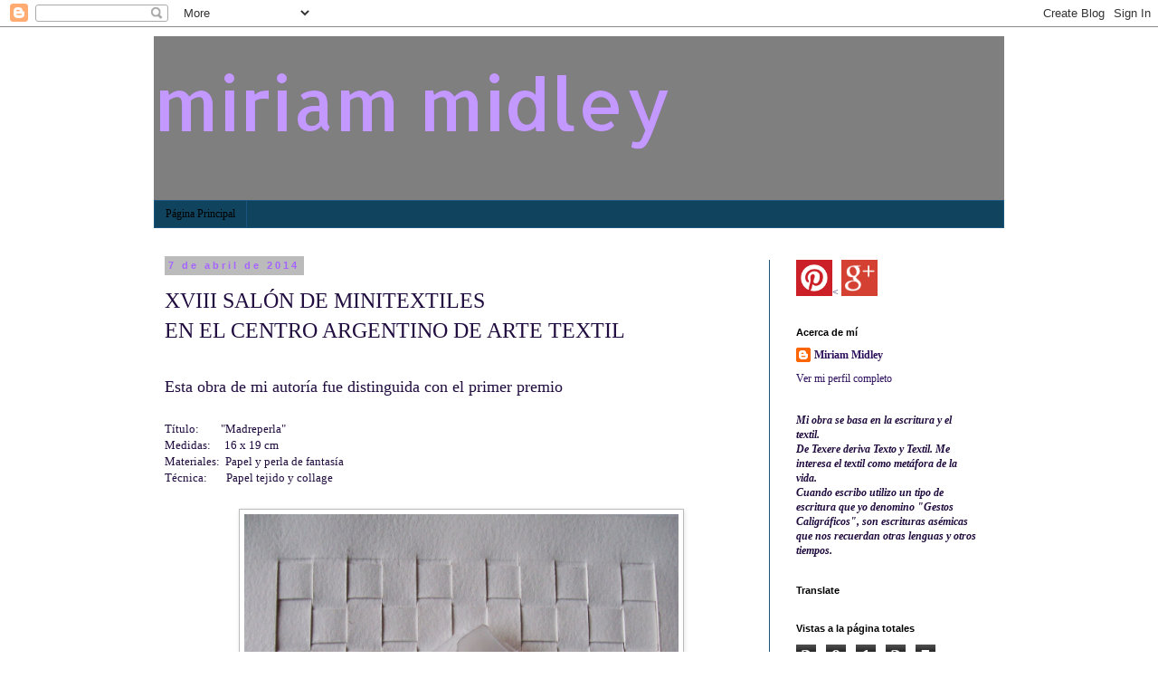

--- FILE ---
content_type: text/html; charset=UTF-8
request_url: https://miriammidley.blogspot.com/2014/04/
body_size: 12473
content:
<!DOCTYPE html>
<html class='v2' dir='ltr' lang='es-419'>
<head>
<link href='https://www.blogger.com/static/v1/widgets/335934321-css_bundle_v2.css' rel='stylesheet' type='text/css'/>
<meta content='width=1100' name='viewport'/>
<meta content='text/html; charset=UTF-8' http-equiv='Content-Type'/>
<meta content='blogger' name='generator'/>
<link href='https://miriammidley.blogspot.com/favicon.ico' rel='icon' type='image/x-icon'/>
<link href='https://miriammidley.blogspot.com/2014/04/' rel='canonical'/>
<link rel="alternate" type="application/atom+xml" title="miriam midley - Atom" href="https://miriammidley.blogspot.com/feeds/posts/default" />
<link rel="alternate" type="application/rss+xml" title="miriam midley - RSS" href="https://miriammidley.blogspot.com/feeds/posts/default?alt=rss" />
<link rel="service.post" type="application/atom+xml" title="miriam midley - Atom" href="https://www.blogger.com/feeds/4356316881497918526/posts/default" />
<!--Can't find substitution for tag [blog.ieCssRetrofitLinks]-->
<meta content='https://miriammidley.blogspot.com/2014/04/' property='og:url'/>
<meta content='miriam midley' property='og:title'/>
<meta content='' property='og:description'/>
<title>miriam midley: abril 2014</title>
<style type='text/css'>@font-face{font-family:'Allerta';font-style:normal;font-weight:400;font-display:swap;src:url(//fonts.gstatic.com/s/allerta/v19/TwMO-IAHRlkbx940YnYXSCiN9uc.woff2)format('woff2');unicode-range:U+0000-00FF,U+0131,U+0152-0153,U+02BB-02BC,U+02C6,U+02DA,U+02DC,U+0304,U+0308,U+0329,U+2000-206F,U+20AC,U+2122,U+2191,U+2193,U+2212,U+2215,U+FEFF,U+FFFD;}</style>
<style id='page-skin-1' type='text/css'><!--
/*
-----------------------------------------------
Blogger Template Style
Name:     Simple
Designer: Blogger
URL:      www.blogger.com
----------------------------------------------- */
/* Content
----------------------------------------------- */
body {
font: normal normal 12px Georgia, Utopia, 'Palatino Linotype', Palatino, serif;
color: #200c3f;
background: #ffffff none repeat scroll top left;
padding: 0 0 0 0;
}
html body .region-inner {
min-width: 0;
max-width: 100%;
width: auto;
}
h2 {
font-size: 22px;
}
a:link {
text-decoration:none;
color: #2f125e;
}
a:visited {
text-decoration:none;
color: #a564ff;
}
a:hover {
text-decoration:underline;
color: #5e5e5e;
}
.body-fauxcolumn-outer .fauxcolumn-inner {
background: transparent none repeat scroll top left;
_background-image: none;
}
.body-fauxcolumn-outer .cap-top {
position: absolute;
z-index: 1;
height: 400px;
width: 100%;
}
.body-fauxcolumn-outer .cap-top .cap-left {
width: 100%;
background: transparent none repeat-x scroll top left;
_background-image: none;
}
.content-outer {
-moz-box-shadow: 0 0 0 rgba(0, 0, 0, .15);
-webkit-box-shadow: 0 0 0 rgba(0, 0, 0, .15);
-goog-ms-box-shadow: 0 0 0 #333333;
box-shadow: 0 0 0 rgba(0, 0, 0, .15);
margin-bottom: 1px;
}
.content-inner {
padding: 10px 40px;
}
.content-inner {
background-color: #ffffff;
}
/* Header
----------------------------------------------- */
.header-outer {
background: #7f7f7f none repeat-x scroll 0 -400px;
_background-image: none;
}
.Header h1 {
font: normal normal 80px Allerta;
color: #c398ff;
text-shadow: 0 0 0 rgba(0, 0, 0, .2);
}
.Header h1 a {
color: #c398ff;
}
.Header .description {
font-size: 18px;
color: #000000;
}
.header-inner .Header .titlewrapper {
padding: 22px 0;
}
.header-inner .Header .descriptionwrapper {
padding: 0 0;
}
/* Tabs
----------------------------------------------- */
.tabs-inner .section:first-child {
border-top: 0 solid #19557f;
}
.tabs-inner .section:first-child ul {
margin-top: -1px;
border-top: 1px solid #19557f;
border-left: 1px solid #19557f;
border-right: 1px solid #19557f;
}
.tabs-inner .widget ul {
background: #10435d none repeat-x scroll 0 -800px;
_background-image: none;
border-bottom: 1px solid #19557f;
margin-top: 0;
margin-left: -30px;
margin-right: -30px;
}
.tabs-inner .widget li a {
display: inline-block;
padding: .6em 1em;
font: normal normal 12px Georgia, Utopia, 'Palatino Linotype', Palatino, serif;
color: #000000;
border-left: 1px solid #ffffff;
border-right: 1px solid #19557f;
}
.tabs-inner .widget li:first-child a {
border-left: none;
}
.tabs-inner .widget li.selected a, .tabs-inner .widget li a:hover {
color: #000000;
background-color: #ffffff;
text-decoration: none;
}
/* Columns
----------------------------------------------- */
.main-outer {
border-top: 0 solid #19557f;
}
.fauxcolumn-left-outer .fauxcolumn-inner {
border-right: 1px solid #19557f;
}
.fauxcolumn-right-outer .fauxcolumn-inner {
border-left: 1px solid #19557f;
}
/* Headings
----------------------------------------------- */
div.widget > h2,
div.widget h2.title {
margin: 0 0 1em 0;
font: normal bold 11px 'Trebuchet MS',Trebuchet,Verdana,sans-serif;
color: #000000;
}
/* Widgets
----------------------------------------------- */
.widget .zippy {
color: #10435d;
text-shadow: 2px 2px 1px rgba(0, 0, 0, .1);
}
.widget .popular-posts ul {
list-style: none;
}
/* Posts
----------------------------------------------- */
h2.date-header {
font: normal bold 11px Arial, Tahoma, Helvetica, FreeSans, sans-serif;
}
.date-header span {
background-color: #bbbbbb;
color: #a564ff;
padding: 0.4em;
letter-spacing: 3px;
margin: inherit;
}
.main-inner {
padding-top: 35px;
padding-bottom: 65px;
}
.main-inner .column-center-inner {
padding: 0 0;
}
.main-inner .column-center-inner .section {
margin: 0 1em;
}
.post {
margin: 0 0 45px 0;
}
h3.post-title, .comments h4 {
font: normal normal 22px 'Trebuchet MS',Trebuchet,Verdana,sans-serif;
margin: .75em 0 0;
}
.post-body {
font-size: 110%;
line-height: 1.4;
position: relative;
}
.post-body img, .post-body .tr-caption-container, .Profile img, .Image img,
.BlogList .item-thumbnail img {
padding: 2px;
background: #ffffff;
border: 1px solid #bbbbbb;
-moz-box-shadow: 1px 1px 5px rgba(0, 0, 0, .1);
-webkit-box-shadow: 1px 1px 5px rgba(0, 0, 0, .1);
box-shadow: 1px 1px 5px rgba(0, 0, 0, .1);
}
.post-body img, .post-body .tr-caption-container {
padding: 5px;
}
.post-body .tr-caption-container {
color: #3f3f3f;
}
.post-body .tr-caption-container img {
padding: 0;
background: transparent;
border: none;
-moz-box-shadow: 0 0 0 rgba(0, 0, 0, .1);
-webkit-box-shadow: 0 0 0 rgba(0, 0, 0, .1);
box-shadow: 0 0 0 rgba(0, 0, 0, .1);
}
.post-header {
margin: 0 0 1.5em;
line-height: 1.6;
font-size: 90%;
}
.post-footer {
margin: 20px -2px 0;
padding: 5px 10px;
color: #000000;
background-color: #cccccc;
border-bottom: 1px solid #ffffff;
line-height: 1.6;
font-size: 90%;
}
#comments .comment-author {
padding-top: 1.5em;
border-top: 1px solid #19557f;
background-position: 0 1.5em;
}
#comments .comment-author:first-child {
padding-top: 0;
border-top: none;
}
.avatar-image-container {
margin: .2em 0 0;
}
#comments .avatar-image-container img {
border: 1px solid #bbbbbb;
}
/* Comments
----------------------------------------------- */
.comments .comments-content .icon.blog-author {
background-repeat: no-repeat;
background-image: url([data-uri]);
}
.comments .comments-content .loadmore a {
border-top: 1px solid #10435d;
border-bottom: 1px solid #10435d;
}
.comments .comment-thread.inline-thread {
background-color: #cccccc;
}
.comments .continue {
border-top: 2px solid #10435d;
}
/* Accents
---------------------------------------------- */
.section-columns td.columns-cell {
border-left: 1px solid #19557f;
}
.blog-pager {
background: transparent url(//www.blogblog.com/1kt/simple/paging_dot.png) repeat-x scroll top center;
}
.blog-pager-older-link, .home-link,
.blog-pager-newer-link {
background-color: #ffffff;
padding: 5px;
}
.footer-outer {
border-top: 1px dashed #bbbbbb;
}
/* Mobile
----------------------------------------------- */
body.mobile  {
background-size: auto;
}
.mobile .body-fauxcolumn-outer {
background: transparent none repeat scroll top left;
}
.mobile .body-fauxcolumn-outer .cap-top {
background-size: 100% auto;
}
.mobile .content-outer {
-webkit-box-shadow: 0 0 3px rgba(0, 0, 0, .15);
box-shadow: 0 0 3px rgba(0, 0, 0, .15);
}
.mobile .tabs-inner .widget ul {
margin-left: 0;
margin-right: 0;
}
.mobile .post {
margin: 0;
}
.mobile .main-inner .column-center-inner .section {
margin: 0;
}
.mobile .date-header span {
padding: 0.1em 10px;
margin: 0 -10px;
}
.mobile h3.post-title {
margin: 0;
}
.mobile .blog-pager {
background: transparent none no-repeat scroll top center;
}
.mobile .footer-outer {
border-top: none;
}
.mobile .main-inner, .mobile .footer-inner {
background-color: #ffffff;
}
.mobile-index-contents {
color: #200c3f;
}
.mobile-link-button {
background-color: #2f125e;
}
.mobile-link-button a:link, .mobile-link-button a:visited {
color: #ffffff;
}
.mobile .tabs-inner .section:first-child {
border-top: none;
}
.mobile .tabs-inner .PageList .widget-content {
background-color: #ffffff;
color: #000000;
border-top: 1px solid #19557f;
border-bottom: 1px solid #19557f;
}
.mobile .tabs-inner .PageList .widget-content .pagelist-arrow {
border-left: 1px solid #19557f;
}

--></style>
<style id='template-skin-1' type='text/css'><!--
body {
min-width: 1020px;
}
.content-outer, .content-fauxcolumn-outer, .region-inner {
min-width: 1020px;
max-width: 1020px;
_width: 1020px;
}
.main-inner .columns {
padding-left: 0px;
padding-right: 260px;
}
.main-inner .fauxcolumn-center-outer {
left: 0px;
right: 260px;
/* IE6 does not respect left and right together */
_width: expression(this.parentNode.offsetWidth -
parseInt("0px") -
parseInt("260px") + 'px');
}
.main-inner .fauxcolumn-left-outer {
width: 0px;
}
.main-inner .fauxcolumn-right-outer {
width: 260px;
}
.main-inner .column-left-outer {
width: 0px;
right: 100%;
margin-left: -0px;
}
.main-inner .column-right-outer {
width: 260px;
margin-right: -260px;
}
#layout {
min-width: 0;
}
#layout .content-outer {
min-width: 0;
width: 800px;
}
#layout .region-inner {
min-width: 0;
width: auto;
}
body#layout div.add_widget {
padding: 8px;
}
body#layout div.add_widget a {
margin-left: 32px;
}
--></style>
<link href='https://www.blogger.com/dyn-css/authorization.css?targetBlogID=4356316881497918526&amp;zx=2afaca67-3326-44f2-9153-ecf95ab6fa67' media='none' onload='if(media!=&#39;all&#39;)media=&#39;all&#39;' rel='stylesheet'/><noscript><link href='https://www.blogger.com/dyn-css/authorization.css?targetBlogID=4356316881497918526&amp;zx=2afaca67-3326-44f2-9153-ecf95ab6fa67' rel='stylesheet'/></noscript>
<meta name='google-adsense-platform-account' content='ca-host-pub-1556223355139109'/>
<meta name='google-adsense-platform-domain' content='blogspot.com'/>

</head>
<body class='loading variant-simplysimple'>
<div class='navbar section' id='navbar' name='NavBar '><div class='widget Navbar' data-version='1' id='Navbar1'><script type="text/javascript">
    function setAttributeOnload(object, attribute, val) {
      if(window.addEventListener) {
        window.addEventListener('load',
          function(){ object[attribute] = val; }, false);
      } else {
        window.attachEvent('onload', function(){ object[attribute] = val; });
      }
    }
  </script>
<div id="navbar-iframe-container"></div>
<script type="text/javascript" src="https://apis.google.com/js/platform.js"></script>
<script type="text/javascript">
      gapi.load("gapi.iframes:gapi.iframes.style.bubble", function() {
        if (gapi.iframes && gapi.iframes.getContext) {
          gapi.iframes.getContext().openChild({
              url: 'https://www.blogger.com/navbar/4356316881497918526?origin\x3dhttps://miriammidley.blogspot.com',
              where: document.getElementById("navbar-iframe-container"),
              id: "navbar-iframe"
          });
        }
      });
    </script><script type="text/javascript">
(function() {
var script = document.createElement('script');
script.type = 'text/javascript';
script.src = '//pagead2.googlesyndication.com/pagead/js/google_top_exp.js';
var head = document.getElementsByTagName('head')[0];
if (head) {
head.appendChild(script);
}})();
</script>
</div></div>
<div class='body-fauxcolumns'>
<div class='fauxcolumn-outer body-fauxcolumn-outer'>
<div class='cap-top'>
<div class='cap-left'></div>
<div class='cap-right'></div>
</div>
<div class='fauxborder-left'>
<div class='fauxborder-right'></div>
<div class='fauxcolumn-inner'>
</div>
</div>
<div class='cap-bottom'>
<div class='cap-left'></div>
<div class='cap-right'></div>
</div>
</div>
</div>
<div class='content'>
<div class='content-fauxcolumns'>
<div class='fauxcolumn-outer content-fauxcolumn-outer'>
<div class='cap-top'>
<div class='cap-left'></div>
<div class='cap-right'></div>
</div>
<div class='fauxborder-left'>
<div class='fauxborder-right'></div>
<div class='fauxcolumn-inner'>
</div>
</div>
<div class='cap-bottom'>
<div class='cap-left'></div>
<div class='cap-right'></div>
</div>
</div>
</div>
<div class='content-outer'>
<div class='content-cap-top cap-top'>
<div class='cap-left'></div>
<div class='cap-right'></div>
</div>
<div class='fauxborder-left content-fauxborder-left'>
<div class='fauxborder-right content-fauxborder-right'></div>
<div class='content-inner'>
<header>
<div class='header-outer'>
<div class='header-cap-top cap-top'>
<div class='cap-left'></div>
<div class='cap-right'></div>
</div>
<div class='fauxborder-left header-fauxborder-left'>
<div class='fauxborder-right header-fauxborder-right'></div>
<div class='region-inner header-inner'>
<div class='header section' id='header' name='Encabezado'><div class='widget Header' data-version='1' id='Header1'>
<div id='header-inner'>
<div class='titlewrapper'>
<h1 class='title'>
<a href='https://miriammidley.blogspot.com/'>
miriam midley
</a>
</h1>
</div>
<div class='descriptionwrapper'>
<p class='description'><span>
</span></p>
</div>
</div>
</div></div>
</div>
</div>
<div class='header-cap-bottom cap-bottom'>
<div class='cap-left'></div>
<div class='cap-right'></div>
</div>
</div>
</header>
<div class='tabs-outer'>
<div class='tabs-cap-top cap-top'>
<div class='cap-left'></div>
<div class='cap-right'></div>
</div>
<div class='fauxborder-left tabs-fauxborder-left'>
<div class='fauxborder-right tabs-fauxborder-right'></div>
<div class='region-inner tabs-inner'>
<div class='tabs section' id='crosscol' name='Todas las columnas'><div class='widget PageList' data-version='1' id='PageList1'>
<h2>Páginas </h2>
<div class='widget-content'>
<ul>
<li>
<a href='https://miriammidley.blogspot.com/'>Página Principal</a>
</li>
</ul>
<div class='clear'></div>
</div>
</div></div>
<div class='tabs no-items section' id='crosscol-overflow' name='Cross-Column 2'></div>
</div>
</div>
<div class='tabs-cap-bottom cap-bottom'>
<div class='cap-left'></div>
<div class='cap-right'></div>
</div>
</div>
<div class='main-outer'>
<div class='main-cap-top cap-top'>
<div class='cap-left'></div>
<div class='cap-right'></div>
</div>
<div class='fauxborder-left main-fauxborder-left'>
<div class='fauxborder-right main-fauxborder-right'></div>
<div class='region-inner main-inner'>
<div class='columns fauxcolumns'>
<div class='fauxcolumn-outer fauxcolumn-center-outer'>
<div class='cap-top'>
<div class='cap-left'></div>
<div class='cap-right'></div>
</div>
<div class='fauxborder-left'>
<div class='fauxborder-right'></div>
<div class='fauxcolumn-inner'>
</div>
</div>
<div class='cap-bottom'>
<div class='cap-left'></div>
<div class='cap-right'></div>
</div>
</div>
<div class='fauxcolumn-outer fauxcolumn-left-outer'>
<div class='cap-top'>
<div class='cap-left'></div>
<div class='cap-right'></div>
</div>
<div class='fauxborder-left'>
<div class='fauxborder-right'></div>
<div class='fauxcolumn-inner'>
</div>
</div>
<div class='cap-bottom'>
<div class='cap-left'></div>
<div class='cap-right'></div>
</div>
</div>
<div class='fauxcolumn-outer fauxcolumn-right-outer'>
<div class='cap-top'>
<div class='cap-left'></div>
<div class='cap-right'></div>
</div>
<div class='fauxborder-left'>
<div class='fauxborder-right'></div>
<div class='fauxcolumn-inner'>
</div>
</div>
<div class='cap-bottom'>
<div class='cap-left'></div>
<div class='cap-right'></div>
</div>
</div>
<!-- corrects IE6 width calculation -->
<div class='columns-inner'>
<div class='column-center-outer'>
<div class='column-center-inner'>
<div class='main section' id='main' name='Principal'><div class='widget Blog' data-version='1' id='Blog1'>
<div class='blog-posts hfeed'>

          <div class="date-outer">
        
<h2 class='date-header'><span>7 de abril de 2014</span></h2>

          <div class="date-posts">
        
<div class='post-outer'>
<div class='post hentry uncustomized-post-template' itemprop='blogPost' itemscope='itemscope' itemtype='http://schema.org/BlogPosting'>
<meta content='https://blogger.googleusercontent.com/img/b/R29vZ2xl/AVvXsEhUvYJ7B2XIAo89yaPm1zx37yACdtIzlQ2rWtIgVf-cRDMIVdwWiD9a81fsYrNVqABioSopVPxrN3ahJMdeC_kator2LP7OuW2nsIvd5wOooefAVkLQPMg2n4bkh7wbPnXzRzmvTUmw8Qgs/s1600/100_6118.JPG' itemprop='image_url'/>
<meta content='4356316881497918526' itemprop='blogId'/>
<meta content='810259800713320650' itemprop='postId'/>
<a name='810259800713320650'></a>
<div class='post-header'>
<div class='post-header-line-1'></div>
</div>
<div class='post-body entry-content' id='post-body-810259800713320650' itemprop='description articleBody'>
<span style="font-family: &quot;georgia&quot; , &quot;times new roman&quot; , serif; font-size: x-large;">XVIII SALÓN DE MINITEXTILES</span><br />
<span style="font-family: &quot;georgia&quot; , &quot;times new roman&quot; , serif; font-size: x-large;">EN EL CENTRO ARGENTINO DE ARTE TEXTIL</span><br />
<span style="font-family: &quot;georgia&quot; , &quot;times new roman&quot; , serif; font-size: x-large;"><br /></span>
<span style="font-family: &quot;georgia&quot; , &quot;times new roman&quot; , serif; font-size: large;">Esta obra de mi autoría fue distinguida con el primer premio</span><br />
<span style="font-family: &quot;georgia&quot; , &quot;times new roman&quot; , serif; font-size: large;"><br /></span>
<span style="font-family: &quot;georgia&quot; , &quot;times new roman&quot; , serif;">Título: &nbsp; &nbsp; &nbsp; &nbsp;"Madreperla"</span><br />
<span style="font-family: &quot;georgia&quot; , &quot;times new roman&quot; , serif;">Medidas: &nbsp; &nbsp; 16 x 19 cm</span><br />
<span style="font-family: &quot;georgia&quot; , &quot;times new roman&quot; , serif;">Materiales: &nbsp;Papel y perla de fantasía</span><br />
<span style="font-family: &quot;georgia&quot; , &quot;times new roman&quot; , serif;">Técnica: &nbsp; &nbsp; &nbsp; Papel tejido y collage</span><br />
<span style="font-family: &quot;georgia&quot; , &quot;times new roman&quot; , serif; font-size: large;"><br /><table align="center" cellpadding="0" cellspacing="0" class="tr-caption-container" style="margin-left: auto; margin-right: auto; text-align: center;"><tbody>
<tr><td style="text-align: center;"><a href="https://blogger.googleusercontent.com/img/b/R29vZ2xl/AVvXsEhUvYJ7B2XIAo89yaPm1zx37yACdtIzlQ2rWtIgVf-cRDMIVdwWiD9a81fsYrNVqABioSopVPxrN3ahJMdeC_kator2LP7OuW2nsIvd5wOooefAVkLQPMg2n4bkh7wbPnXzRzmvTUmw8Qgs/s1600/100_6118.JPG" imageanchor="1" style="margin-left: auto; margin-right: auto;"><img border="0" height="640" src="https://blogger.googleusercontent.com/img/b/R29vZ2xl/AVvXsEhUvYJ7B2XIAo89yaPm1zx37yACdtIzlQ2rWtIgVf-cRDMIVdwWiD9a81fsYrNVqABioSopVPxrN3ahJMdeC_kator2LP7OuW2nsIvd5wOooefAVkLQPMg2n4bkh7wbPnXzRzmvTUmw8Qgs/s1600/100_6118.JPG" width="480" /></a></td></tr>
<tr><td class="tr-caption" style="text-align: center;"><br /></td></tr>
</tbody></table>
</span><br />
<div align="center" class="MsoNormal" style="text-align: center;">
<o:p></o:p></div>
<div style='clear: both;'></div>
</div>
<div class='post-footer'>
<div class='post-footer-line post-footer-line-1'>
<span class='post-author vcard'>
Publicadas por
<span class='fn' itemprop='author' itemscope='itemscope' itemtype='http://schema.org/Person'>
<meta content='https://www.blogger.com/profile/12162262841975169955' itemprop='url'/>
<a class='g-profile' href='https://www.blogger.com/profile/12162262841975169955' rel='author' title='author profile'>
<span itemprop='name'>Miriam Midley</span>
</a>
</span>
</span>
<span class='post-timestamp'>
a la/s 
<meta content='https://miriammidley.blogspot.com/2014/04/blog-post.html' itemprop='url'/>
<a class='timestamp-link' href='https://miriammidley.blogspot.com/2014/04/blog-post.html' rel='bookmark' title='permanent link'><abbr class='published' itemprop='datePublished' title='2014-04-07T10:51:00-03:00'>10:51</abbr></a>
</span>
<span class='post-comment-link'>
<a class='comment-link' href='https://miriammidley.blogspot.com/2014/04/blog-post.html#comment-form' onclick=''>
No hay comentarios.:
  </a>
</span>
<span class='post-icons'>
<span class='item-control blog-admin pid-433024974'>
<a href='https://www.blogger.com/post-edit.g?blogID=4356316881497918526&postID=810259800713320650&from=pencil' title='Editar entrada'>
<img alt='' class='icon-action' height='18' src='https://resources.blogblog.com/img/icon18_edit_allbkg.gif' width='18'/>
</a>
</span>
</span>
<div class='post-share-buttons goog-inline-block'>
<a class='goog-inline-block share-button sb-email' href='https://www.blogger.com/share-post.g?blogID=4356316881497918526&postID=810259800713320650&target=email' target='_blank' title='Enviar esto por correo electrónico'><span class='share-button-link-text'>Enviar esto por correo electrónico</span></a><a class='goog-inline-block share-button sb-blog' href='https://www.blogger.com/share-post.g?blogID=4356316881497918526&postID=810259800713320650&target=blog' onclick='window.open(this.href, "_blank", "height=270,width=475"); return false;' target='_blank' title='BlogThis!'><span class='share-button-link-text'>BlogThis!</span></a><a class='goog-inline-block share-button sb-twitter' href='https://www.blogger.com/share-post.g?blogID=4356316881497918526&postID=810259800713320650&target=twitter' target='_blank' title='Compartir en X'><span class='share-button-link-text'>Compartir en X</span></a><a class='goog-inline-block share-button sb-facebook' href='https://www.blogger.com/share-post.g?blogID=4356316881497918526&postID=810259800713320650&target=facebook' onclick='window.open(this.href, "_blank", "height=430,width=640"); return false;' target='_blank' title='Compartir en Facebook'><span class='share-button-link-text'>Compartir en Facebook</span></a><a class='goog-inline-block share-button sb-pinterest' href='https://www.blogger.com/share-post.g?blogID=4356316881497918526&postID=810259800713320650&target=pinterest' target='_blank' title='Compartir en Pinterest'><span class='share-button-link-text'>Compartir en Pinterest</span></a>
</div>
</div>
<div class='post-footer-line post-footer-line-2'>
<span class='post-labels'>
Etiquetas:
<a href='https://miriammidley.blogspot.com/search/label/Arte%20textil' rel='tag'>Arte textil</a>,
<a href='https://miriammidley.blogspot.com/search/label/CAAT' rel='tag'>CAAT</a>,
<a href='https://miriammidley.blogspot.com/search/label/collage' rel='tag'>collage</a>,
<a href='https://miriammidley.blogspot.com/search/label/Mini%20textiles' rel='tag'>Mini textiles</a>,
<a href='https://miriammidley.blogspot.com/search/label/papel%20tejido' rel='tag'>papel tejido</a>,
<a href='https://miriammidley.blogspot.com/search/label/Sal%C3%B3n%20Minitextiles.%20Centro%20Argentino%20de%20ArteTextil' rel='tag'>Salón Minitextiles. Centro Argentino de ArteTextil</a>,
<a href='https://miriammidley.blogspot.com/search/label/textile%20art' rel='tag'>textile art</a>
</span>
</div>
<div class='post-footer-line post-footer-line-3'>
<span class='post-location'>
</span>
</div>
</div>
</div>
</div>

        </div></div>
      
</div>
<div class='blog-pager' id='blog-pager'>
<span id='blog-pager-newer-link'>
<a class='blog-pager-newer-link' href='https://miriammidley.blogspot.com/search?updated-max=2014-07-30T00:14:00-03:00&amp;max-results=7&amp;reverse-paginate=true' id='Blog1_blog-pager-newer-link' title='Entradas más recientes'>Entradas más recientes</a>
</span>
<span id='blog-pager-older-link'>
<a class='blog-pager-older-link' href='https://miriammidley.blogspot.com/search?updated-max=2014-04-07T10:51:00-03:00&amp;max-results=7' id='Blog1_blog-pager-older-link' title='Entradas antiguas'>Entradas antiguas</a>
</span>
<a class='home-link' href='https://miriammidley.blogspot.com/'>Página Principal</a>
</div>
<div class='clear'></div>
<div class='blog-feeds'>
<div class='feed-links'>
Suscribirse a:
<a class='feed-link' href='https://miriammidley.blogspot.com/feeds/posts/default' target='_blank' type='application/atom+xml'>Comentarios (Atom)</a>
</div>
</div>
</div></div>
</div>
</div>
<div class='column-left-outer'>
<div class='column-left-inner'>
<aside>
</aside>
</div>
</div>
<div class='column-right-outer'>
<div class='column-right-inner'>
<aside>
<div class='sidebar section' id='sidebar-right-1'><div class='widget HTML' data-version='1' id='HTML1'>
<div class='widget-content'>
<a href="https://ar.pinterest.com/miriammidley/" target="_blank"><img alt="Sígueme en Pinterest" height="40" src="https://blogger.googleusercontent.com/img/b/R29vZ2xl/AVvXsEgwltiTvLTwTaW3CNFrfwpYKtSd-YwFhoES95JcLNY5jlUfHMZcvKXa_l2q4-V23z9WzMe-iwigyUeAVE1mL9i0DbYOJ0QMI0vXKvHLW1VgfgAifClPDaVT0NV3v8ofdOqDYlVroiXGKYff/s1600/Pinterest+alt.png" title="Sígueme en Pinterest" width="40" />< 

  <a href="https://plus.google.com/u/0/104285926416732277291" target="_blank"><img alt="siguenos en Google+" height="40" src="https://blogger.googleusercontent.com/img/b/R29vZ2xl/AVvXsEgVxvzCttwX0aOBBmeSSNNoZDUL7NH9mKeSufzeGGFt31d8BoYQ2jhFcyENcpG4MudnnSobofJw6NQPXLIZpjCAsKuuBeixsTtrWFkD6VeTek7-sKtFo6B248cfYFHfAICDXb0rOFxgpnH3/s1600/Google%252B+alt.png" title="siguenos en Google+" width="40" /></a></a>
</div>
<div class='clear'></div>
</div><div class='widget Profile' data-version='1' id='Profile1'>
<h2>Acerca de mí</h2>
<div class='widget-content'>
<dl class='profile-datablock'>
<dt class='profile-data'>
<a class='profile-name-link g-profile' href='https://www.blogger.com/profile/12162262841975169955' rel='author' style='background-image: url(//www.blogger.com/img/logo-16.png);'>
Miriam Midley
</a>
</dt>
</dl>
<a class='profile-link' href='https://www.blogger.com/profile/12162262841975169955' rel='author'>Ver mi perfil completo</a>
<div class='clear'></div>
</div>
</div><div class='widget Text' data-version='1' id='Text2'>
<div class='widget-content'>
<b><i>Mi obra se basa en la escritura  y el textil.</i></b><div><b><i>De Texere deriva Texto y Textil. Me interesa el textil como metáfora de la vida.</i></b></div><div><b><i>Cuando escribo utilizo un tipo de escritura que yo denomino "Gestos Caligráficos", son escrituras asémicas que  nos recuerdan otras lenguas y otros tiempos.</i></b></div>
</div>
<div class='clear'></div>
</div><div class='widget Translate' data-version='1' id='Translate1'>
<h2 class='title'>Translate</h2>
<div id='google_translate_element'></div>
<script>
    function googleTranslateElementInit() {
      new google.translate.TranslateElement({
        pageLanguage: 'es',
        autoDisplay: 'true',
        layout: google.translate.TranslateElement.InlineLayout.VERTICAL
      }, 'google_translate_element');
    }
  </script>
<script src='//translate.google.com/translate_a/element.js?cb=googleTranslateElementInit'></script>
<div class='clear'></div>
</div><div class='widget Stats' data-version='1' id='Stats1'>
<h2>Vistas a la página totales</h2>
<div class='widget-content'>
<div id='Stats1_content' style='display: none;'>
<span class='counter-wrapper graph-counter-wrapper' id='Stats1_totalCount'>
</span>
<div class='clear'></div>
</div>
</div>
</div><div class='widget BlogArchive' data-version='1' id='BlogArchive1'>
<h2>Archivo del Blog</h2>
<div class='widget-content'>
<div id='ArchiveList'>
<div id='BlogArchive1_ArchiveList'>
<ul class='hierarchy'>
<li class='archivedate collapsed'>
<a class='toggle' href='javascript:void(0)'>
<span class='zippy'>

        &#9658;&#160;
      
</span>
</a>
<a class='post-count-link' href='https://miriammidley.blogspot.com/2020/'>
2020
</a>
<span class='post-count' dir='ltr'>(1)</span>
<ul class='hierarchy'>
<li class='archivedate collapsed'>
<a class='toggle' href='javascript:void(0)'>
<span class='zippy'>

        &#9658;&#160;
      
</span>
</a>
<a class='post-count-link' href='https://miriammidley.blogspot.com/2020/06/'>
junio
</a>
<span class='post-count' dir='ltr'>(1)</span>
</li>
</ul>
</li>
</ul>
<ul class='hierarchy'>
<li class='archivedate collapsed'>
<a class='toggle' href='javascript:void(0)'>
<span class='zippy'>

        &#9658;&#160;
      
</span>
</a>
<a class='post-count-link' href='https://miriammidley.blogspot.com/2019/'>
2019
</a>
<span class='post-count' dir='ltr'>(2)</span>
<ul class='hierarchy'>
<li class='archivedate collapsed'>
<a class='toggle' href='javascript:void(0)'>
<span class='zippy'>

        &#9658;&#160;
      
</span>
</a>
<a class='post-count-link' href='https://miriammidley.blogspot.com/2019/04/'>
abril
</a>
<span class='post-count' dir='ltr'>(1)</span>
</li>
</ul>
<ul class='hierarchy'>
<li class='archivedate collapsed'>
<a class='toggle' href='javascript:void(0)'>
<span class='zippy'>

        &#9658;&#160;
      
</span>
</a>
<a class='post-count-link' href='https://miriammidley.blogspot.com/2019/01/'>
enero
</a>
<span class='post-count' dir='ltr'>(1)</span>
</li>
</ul>
</li>
</ul>
<ul class='hierarchy'>
<li class='archivedate collapsed'>
<a class='toggle' href='javascript:void(0)'>
<span class='zippy'>

        &#9658;&#160;
      
</span>
</a>
<a class='post-count-link' href='https://miriammidley.blogspot.com/2018/'>
2018
</a>
<span class='post-count' dir='ltr'>(11)</span>
<ul class='hierarchy'>
<li class='archivedate collapsed'>
<a class='toggle' href='javascript:void(0)'>
<span class='zippy'>

        &#9658;&#160;
      
</span>
</a>
<a class='post-count-link' href='https://miriammidley.blogspot.com/2018/12/'>
diciembre
</a>
<span class='post-count' dir='ltr'>(1)</span>
</li>
</ul>
<ul class='hierarchy'>
<li class='archivedate collapsed'>
<a class='toggle' href='javascript:void(0)'>
<span class='zippy'>

        &#9658;&#160;
      
</span>
</a>
<a class='post-count-link' href='https://miriammidley.blogspot.com/2018/10/'>
octubre
</a>
<span class='post-count' dir='ltr'>(1)</span>
</li>
</ul>
<ul class='hierarchy'>
<li class='archivedate collapsed'>
<a class='toggle' href='javascript:void(0)'>
<span class='zippy'>

        &#9658;&#160;
      
</span>
</a>
<a class='post-count-link' href='https://miriammidley.blogspot.com/2018/07/'>
julio
</a>
<span class='post-count' dir='ltr'>(2)</span>
</li>
</ul>
<ul class='hierarchy'>
<li class='archivedate collapsed'>
<a class='toggle' href='javascript:void(0)'>
<span class='zippy'>

        &#9658;&#160;
      
</span>
</a>
<a class='post-count-link' href='https://miriammidley.blogspot.com/2018/04/'>
abril
</a>
<span class='post-count' dir='ltr'>(2)</span>
</li>
</ul>
<ul class='hierarchy'>
<li class='archivedate collapsed'>
<a class='toggle' href='javascript:void(0)'>
<span class='zippy'>

        &#9658;&#160;
      
</span>
</a>
<a class='post-count-link' href='https://miriammidley.blogspot.com/2018/01/'>
enero
</a>
<span class='post-count' dir='ltr'>(5)</span>
</li>
</ul>
</li>
</ul>
<ul class='hierarchy'>
<li class='archivedate collapsed'>
<a class='toggle' href='javascript:void(0)'>
<span class='zippy'>

        &#9658;&#160;
      
</span>
</a>
<a class='post-count-link' href='https://miriammidley.blogspot.com/2017/'>
2017
</a>
<span class='post-count' dir='ltr'>(8)</span>
<ul class='hierarchy'>
<li class='archivedate collapsed'>
<a class='toggle' href='javascript:void(0)'>
<span class='zippy'>

        &#9658;&#160;
      
</span>
</a>
<a class='post-count-link' href='https://miriammidley.blogspot.com/2017/12/'>
diciembre
</a>
<span class='post-count' dir='ltr'>(1)</span>
</li>
</ul>
<ul class='hierarchy'>
<li class='archivedate collapsed'>
<a class='toggle' href='javascript:void(0)'>
<span class='zippy'>

        &#9658;&#160;
      
</span>
</a>
<a class='post-count-link' href='https://miriammidley.blogspot.com/2017/11/'>
noviembre
</a>
<span class='post-count' dir='ltr'>(2)</span>
</li>
</ul>
<ul class='hierarchy'>
<li class='archivedate collapsed'>
<a class='toggle' href='javascript:void(0)'>
<span class='zippy'>

        &#9658;&#160;
      
</span>
</a>
<a class='post-count-link' href='https://miriammidley.blogspot.com/2017/08/'>
agosto
</a>
<span class='post-count' dir='ltr'>(1)</span>
</li>
</ul>
<ul class='hierarchy'>
<li class='archivedate collapsed'>
<a class='toggle' href='javascript:void(0)'>
<span class='zippy'>

        &#9658;&#160;
      
</span>
</a>
<a class='post-count-link' href='https://miriammidley.blogspot.com/2017/06/'>
junio
</a>
<span class='post-count' dir='ltr'>(1)</span>
</li>
</ul>
<ul class='hierarchy'>
<li class='archivedate collapsed'>
<a class='toggle' href='javascript:void(0)'>
<span class='zippy'>

        &#9658;&#160;
      
</span>
</a>
<a class='post-count-link' href='https://miriammidley.blogspot.com/2017/04/'>
abril
</a>
<span class='post-count' dir='ltr'>(2)</span>
</li>
</ul>
<ul class='hierarchy'>
<li class='archivedate collapsed'>
<a class='toggle' href='javascript:void(0)'>
<span class='zippy'>

        &#9658;&#160;
      
</span>
</a>
<a class='post-count-link' href='https://miriammidley.blogspot.com/2017/01/'>
enero
</a>
<span class='post-count' dir='ltr'>(1)</span>
</li>
</ul>
</li>
</ul>
<ul class='hierarchy'>
<li class='archivedate collapsed'>
<a class='toggle' href='javascript:void(0)'>
<span class='zippy'>

        &#9658;&#160;
      
</span>
</a>
<a class='post-count-link' href='https://miriammidley.blogspot.com/2016/'>
2016
</a>
<span class='post-count' dir='ltr'>(8)</span>
<ul class='hierarchy'>
<li class='archivedate collapsed'>
<a class='toggle' href='javascript:void(0)'>
<span class='zippy'>

        &#9658;&#160;
      
</span>
</a>
<a class='post-count-link' href='https://miriammidley.blogspot.com/2016/11/'>
noviembre
</a>
<span class='post-count' dir='ltr'>(1)</span>
</li>
</ul>
<ul class='hierarchy'>
<li class='archivedate collapsed'>
<a class='toggle' href='javascript:void(0)'>
<span class='zippy'>

        &#9658;&#160;
      
</span>
</a>
<a class='post-count-link' href='https://miriammidley.blogspot.com/2016/10/'>
octubre
</a>
<span class='post-count' dir='ltr'>(1)</span>
</li>
</ul>
<ul class='hierarchy'>
<li class='archivedate collapsed'>
<a class='toggle' href='javascript:void(0)'>
<span class='zippy'>

        &#9658;&#160;
      
</span>
</a>
<a class='post-count-link' href='https://miriammidley.blogspot.com/2016/09/'>
septiembre
</a>
<span class='post-count' dir='ltr'>(1)</span>
</li>
</ul>
<ul class='hierarchy'>
<li class='archivedate collapsed'>
<a class='toggle' href='javascript:void(0)'>
<span class='zippy'>

        &#9658;&#160;
      
</span>
</a>
<a class='post-count-link' href='https://miriammidley.blogspot.com/2016/08/'>
agosto
</a>
<span class='post-count' dir='ltr'>(1)</span>
</li>
</ul>
<ul class='hierarchy'>
<li class='archivedate collapsed'>
<a class='toggle' href='javascript:void(0)'>
<span class='zippy'>

        &#9658;&#160;
      
</span>
</a>
<a class='post-count-link' href='https://miriammidley.blogspot.com/2016/05/'>
mayo
</a>
<span class='post-count' dir='ltr'>(1)</span>
</li>
</ul>
<ul class='hierarchy'>
<li class='archivedate collapsed'>
<a class='toggle' href='javascript:void(0)'>
<span class='zippy'>

        &#9658;&#160;
      
</span>
</a>
<a class='post-count-link' href='https://miriammidley.blogspot.com/2016/04/'>
abril
</a>
<span class='post-count' dir='ltr'>(1)</span>
</li>
</ul>
<ul class='hierarchy'>
<li class='archivedate collapsed'>
<a class='toggle' href='javascript:void(0)'>
<span class='zippy'>

        &#9658;&#160;
      
</span>
</a>
<a class='post-count-link' href='https://miriammidley.blogspot.com/2016/03/'>
marzo
</a>
<span class='post-count' dir='ltr'>(1)</span>
</li>
</ul>
<ul class='hierarchy'>
<li class='archivedate collapsed'>
<a class='toggle' href='javascript:void(0)'>
<span class='zippy'>

        &#9658;&#160;
      
</span>
</a>
<a class='post-count-link' href='https://miriammidley.blogspot.com/2016/01/'>
enero
</a>
<span class='post-count' dir='ltr'>(1)</span>
</li>
</ul>
</li>
</ul>
<ul class='hierarchy'>
<li class='archivedate collapsed'>
<a class='toggle' href='javascript:void(0)'>
<span class='zippy'>

        &#9658;&#160;
      
</span>
</a>
<a class='post-count-link' href='https://miriammidley.blogspot.com/2015/'>
2015
</a>
<span class='post-count' dir='ltr'>(9)</span>
<ul class='hierarchy'>
<li class='archivedate collapsed'>
<a class='toggle' href='javascript:void(0)'>
<span class='zippy'>

        &#9658;&#160;
      
</span>
</a>
<a class='post-count-link' href='https://miriammidley.blogspot.com/2015/10/'>
octubre
</a>
<span class='post-count' dir='ltr'>(1)</span>
</li>
</ul>
<ul class='hierarchy'>
<li class='archivedate collapsed'>
<a class='toggle' href='javascript:void(0)'>
<span class='zippy'>

        &#9658;&#160;
      
</span>
</a>
<a class='post-count-link' href='https://miriammidley.blogspot.com/2015/09/'>
septiembre
</a>
<span class='post-count' dir='ltr'>(1)</span>
</li>
</ul>
<ul class='hierarchy'>
<li class='archivedate collapsed'>
<a class='toggle' href='javascript:void(0)'>
<span class='zippy'>

        &#9658;&#160;
      
</span>
</a>
<a class='post-count-link' href='https://miriammidley.blogspot.com/2015/08/'>
agosto
</a>
<span class='post-count' dir='ltr'>(2)</span>
</li>
</ul>
<ul class='hierarchy'>
<li class='archivedate collapsed'>
<a class='toggle' href='javascript:void(0)'>
<span class='zippy'>

        &#9658;&#160;
      
</span>
</a>
<a class='post-count-link' href='https://miriammidley.blogspot.com/2015/06/'>
junio
</a>
<span class='post-count' dir='ltr'>(1)</span>
</li>
</ul>
<ul class='hierarchy'>
<li class='archivedate collapsed'>
<a class='toggle' href='javascript:void(0)'>
<span class='zippy'>

        &#9658;&#160;
      
</span>
</a>
<a class='post-count-link' href='https://miriammidley.blogspot.com/2015/05/'>
mayo
</a>
<span class='post-count' dir='ltr'>(1)</span>
</li>
</ul>
<ul class='hierarchy'>
<li class='archivedate collapsed'>
<a class='toggle' href='javascript:void(0)'>
<span class='zippy'>

        &#9658;&#160;
      
</span>
</a>
<a class='post-count-link' href='https://miriammidley.blogspot.com/2015/04/'>
abril
</a>
<span class='post-count' dir='ltr'>(1)</span>
</li>
</ul>
<ul class='hierarchy'>
<li class='archivedate collapsed'>
<a class='toggle' href='javascript:void(0)'>
<span class='zippy'>

        &#9658;&#160;
      
</span>
</a>
<a class='post-count-link' href='https://miriammidley.blogspot.com/2015/03/'>
marzo
</a>
<span class='post-count' dir='ltr'>(2)</span>
</li>
</ul>
</li>
</ul>
<ul class='hierarchy'>
<li class='archivedate expanded'>
<a class='toggle' href='javascript:void(0)'>
<span class='zippy toggle-open'>

        &#9660;&#160;
      
</span>
</a>
<a class='post-count-link' href='https://miriammidley.blogspot.com/2014/'>
2014
</a>
<span class='post-count' dir='ltr'>(25)</span>
<ul class='hierarchy'>
<li class='archivedate collapsed'>
<a class='toggle' href='javascript:void(0)'>
<span class='zippy'>

        &#9658;&#160;
      
</span>
</a>
<a class='post-count-link' href='https://miriammidley.blogspot.com/2014/12/'>
diciembre
</a>
<span class='post-count' dir='ltr'>(2)</span>
</li>
</ul>
<ul class='hierarchy'>
<li class='archivedate collapsed'>
<a class='toggle' href='javascript:void(0)'>
<span class='zippy'>

        &#9658;&#160;
      
</span>
</a>
<a class='post-count-link' href='https://miriammidley.blogspot.com/2014/11/'>
noviembre
</a>
<span class='post-count' dir='ltr'>(4)</span>
</li>
</ul>
<ul class='hierarchy'>
<li class='archivedate collapsed'>
<a class='toggle' href='javascript:void(0)'>
<span class='zippy'>

        &#9658;&#160;
      
</span>
</a>
<a class='post-count-link' href='https://miriammidley.blogspot.com/2014/10/'>
octubre
</a>
<span class='post-count' dir='ltr'>(1)</span>
</li>
</ul>
<ul class='hierarchy'>
<li class='archivedate collapsed'>
<a class='toggle' href='javascript:void(0)'>
<span class='zippy'>

        &#9658;&#160;
      
</span>
</a>
<a class='post-count-link' href='https://miriammidley.blogspot.com/2014/09/'>
septiembre
</a>
<span class='post-count' dir='ltr'>(1)</span>
</li>
</ul>
<ul class='hierarchy'>
<li class='archivedate collapsed'>
<a class='toggle' href='javascript:void(0)'>
<span class='zippy'>

        &#9658;&#160;
      
</span>
</a>
<a class='post-count-link' href='https://miriammidley.blogspot.com/2014/08/'>
agosto
</a>
<span class='post-count' dir='ltr'>(2)</span>
</li>
</ul>
<ul class='hierarchy'>
<li class='archivedate collapsed'>
<a class='toggle' href='javascript:void(0)'>
<span class='zippy'>

        &#9658;&#160;
      
</span>
</a>
<a class='post-count-link' href='https://miriammidley.blogspot.com/2014/07/'>
julio
</a>
<span class='post-count' dir='ltr'>(4)</span>
</li>
</ul>
<ul class='hierarchy'>
<li class='archivedate collapsed'>
<a class='toggle' href='javascript:void(0)'>
<span class='zippy'>

        &#9658;&#160;
      
</span>
</a>
<a class='post-count-link' href='https://miriammidley.blogspot.com/2014/06/'>
junio
</a>
<span class='post-count' dir='ltr'>(1)</span>
</li>
</ul>
<ul class='hierarchy'>
<li class='archivedate collapsed'>
<a class='toggle' href='javascript:void(0)'>
<span class='zippy'>

        &#9658;&#160;
      
</span>
</a>
<a class='post-count-link' href='https://miriammidley.blogspot.com/2014/05/'>
mayo
</a>
<span class='post-count' dir='ltr'>(4)</span>
</li>
</ul>
<ul class='hierarchy'>
<li class='archivedate expanded'>
<a class='toggle' href='javascript:void(0)'>
<span class='zippy toggle-open'>

        &#9660;&#160;
      
</span>
</a>
<a class='post-count-link' href='https://miriammidley.blogspot.com/2014/04/'>
abril
</a>
<span class='post-count' dir='ltr'>(1)</span>
<ul class='posts'>
<li><a href='https://miriammidley.blogspot.com/2014/04/blog-post.html'>XVIII SALÓN DE MINITEXTILES
EN EL CENTRO ARGENTINO...</a></li>
</ul>
</li>
</ul>
<ul class='hierarchy'>
<li class='archivedate collapsed'>
<a class='toggle' href='javascript:void(0)'>
<span class='zippy'>

        &#9658;&#160;
      
</span>
</a>
<a class='post-count-link' href='https://miriammidley.blogspot.com/2014/03/'>
marzo
</a>
<span class='post-count' dir='ltr'>(1)</span>
</li>
</ul>
<ul class='hierarchy'>
<li class='archivedate collapsed'>
<a class='toggle' href='javascript:void(0)'>
<span class='zippy'>

        &#9658;&#160;
      
</span>
</a>
<a class='post-count-link' href='https://miriammidley.blogspot.com/2014/02/'>
febrero
</a>
<span class='post-count' dir='ltr'>(1)</span>
</li>
</ul>
<ul class='hierarchy'>
<li class='archivedate collapsed'>
<a class='toggle' href='javascript:void(0)'>
<span class='zippy'>

        &#9658;&#160;
      
</span>
</a>
<a class='post-count-link' href='https://miriammidley.blogspot.com/2014/01/'>
enero
</a>
<span class='post-count' dir='ltr'>(3)</span>
</li>
</ul>
</li>
</ul>
<ul class='hierarchy'>
<li class='archivedate collapsed'>
<a class='toggle' href='javascript:void(0)'>
<span class='zippy'>

        &#9658;&#160;
      
</span>
</a>
<a class='post-count-link' href='https://miriammidley.blogspot.com/2013/'>
2013
</a>
<span class='post-count' dir='ltr'>(27)</span>
<ul class='hierarchy'>
<li class='archivedate collapsed'>
<a class='toggle' href='javascript:void(0)'>
<span class='zippy'>

        &#9658;&#160;
      
</span>
</a>
<a class='post-count-link' href='https://miriammidley.blogspot.com/2013/12/'>
diciembre
</a>
<span class='post-count' dir='ltr'>(7)</span>
</li>
</ul>
<ul class='hierarchy'>
<li class='archivedate collapsed'>
<a class='toggle' href='javascript:void(0)'>
<span class='zippy'>

        &#9658;&#160;
      
</span>
</a>
<a class='post-count-link' href='https://miriammidley.blogspot.com/2013/11/'>
noviembre
</a>
<span class='post-count' dir='ltr'>(4)</span>
</li>
</ul>
<ul class='hierarchy'>
<li class='archivedate collapsed'>
<a class='toggle' href='javascript:void(0)'>
<span class='zippy'>

        &#9658;&#160;
      
</span>
</a>
<a class='post-count-link' href='https://miriammidley.blogspot.com/2013/10/'>
octubre
</a>
<span class='post-count' dir='ltr'>(2)</span>
</li>
</ul>
<ul class='hierarchy'>
<li class='archivedate collapsed'>
<a class='toggle' href='javascript:void(0)'>
<span class='zippy'>

        &#9658;&#160;
      
</span>
</a>
<a class='post-count-link' href='https://miriammidley.blogspot.com/2013/09/'>
septiembre
</a>
<span class='post-count' dir='ltr'>(4)</span>
</li>
</ul>
<ul class='hierarchy'>
<li class='archivedate collapsed'>
<a class='toggle' href='javascript:void(0)'>
<span class='zippy'>

        &#9658;&#160;
      
</span>
</a>
<a class='post-count-link' href='https://miriammidley.blogspot.com/2013/08/'>
agosto
</a>
<span class='post-count' dir='ltr'>(6)</span>
</li>
</ul>
<ul class='hierarchy'>
<li class='archivedate collapsed'>
<a class='toggle' href='javascript:void(0)'>
<span class='zippy'>

        &#9658;&#160;
      
</span>
</a>
<a class='post-count-link' href='https://miriammidley.blogspot.com/2013/07/'>
julio
</a>
<span class='post-count' dir='ltr'>(4)</span>
</li>
</ul>
</li>
</ul>
</div>
</div>
<div class='clear'></div>
</div>
</div><div class='widget Label' data-version='1' id='Label1'>
<h2>Etiquetas</h2>
<div class='widget-content list-label-widget-content'>
<ul>
<li>
<a dir='ltr' href='https://miriammidley.blogspot.com/search/label/Archivo%202011'>Archivo 2011</a>
<span dir='ltr'>(1)</span>
</li>
<li>
<a dir='ltr' href='https://miriammidley.blogspot.com/search/label/arte%20correo'>arte correo</a>
<span dir='ltr'>(5)</span>
</li>
<li>
<a dir='ltr' href='https://miriammidley.blogspot.com/search/label/Arte%20Espacio'>Arte Espacio</a>
<span dir='ltr'>(1)</span>
</li>
<li>
<a dir='ltr' href='https://miriammidley.blogspot.com/search/label/Arte%20textil'>Arte textil</a>
<span dir='ltr'>(43)</span>
</li>
<li>
<a dir='ltr' href='https://miriammidley.blogspot.com/search/label/arte-blogarte.org'>arte-blogarte.org</a>
<span dir='ltr'>(2)</span>
</li>
<li>
<a dir='ltr' href='https://miriammidley.blogspot.com/search/label/arteBA'>arteBA</a>
<span dir='ltr'>(1)</span>
</li>
<li>
<a dir='ltr' href='https://miriammidley.blogspot.com/search/label/asemic'>asemic</a>
<span dir='ltr'>(1)</span>
</li>
<li>
<a dir='ltr' href='https://miriammidley.blogspot.com/search/label/asemic%20writing'>asemic writing</a>
<span dir='ltr'>(68)</span>
</li>
<li>
<a dir='ltr' href='https://miriammidley.blogspot.com/search/label/Bolsa%20de%20Comercio%20de%20Buenos%20Aires'>Bolsa de Comercio de Buenos Aires</a>
<span dir='ltr'>(2)</span>
</li>
<li>
<a dir='ltr' href='https://miriammidley.blogspot.com/search/label/CAAT'>CAAT</a>
<span dir='ltr'>(6)</span>
</li>
<li>
<a dir='ltr' href='https://miriammidley.blogspot.com/search/label/Calligrapher%20Gestures'>Calligrapher Gestures</a>
<span dir='ltr'>(2)</span>
</li>
<li>
<a dir='ltr' href='https://miriammidley.blogspot.com/search/label/Calligraphic%20Gestures'>Calligraphic Gestures</a>
<span dir='ltr'>(66)</span>
</li>
<li>
<a dir='ltr' href='https://miriammidley.blogspot.com/search/label/Centre%20d%27Art%20Contemporaine%20Geneve'>Centre d&#39;Art Contemporaine Geneve</a>
<span dir='ltr'>(1)</span>
</li>
<li>
<a dir='ltr' href='https://miriammidley.blogspot.com/search/label/Centro%20Argentino%20de%20Arte%20Textil'>Centro Argentino de Arte Textil</a>
<span dir='ltr'>(3)</span>
</li>
<li>
<a dir='ltr' href='https://miriammidley.blogspot.com/search/label/Centro%20Cultural%20Comodoro%20Rivadavia'>Centro Cultural Comodoro Rivadavia</a>
<span dir='ltr'>(1)</span>
</li>
<li>
<a dir='ltr' href='https://miriammidley.blogspot.com/search/label/collage'>collage</a>
<span dir='ltr'>(31)</span>
</li>
<li>
<a dir='ltr' href='https://miriammidley.blogspot.com/search/label/dibujo'>dibujo</a>
<span dir='ltr'>(25)</span>
</li>
<li>
<a dir='ltr' href='https://miriammidley.blogspot.com/search/label/draw'>draw</a>
<span dir='ltr'>(1)</span>
</li>
<li>
<a dir='ltr' href='https://miriammidley.blogspot.com/search/label/drawing'>drawing</a>
<span dir='ltr'>(32)</span>
</li>
<li>
<a dir='ltr' href='https://miriammidley.blogspot.com/search/label/Eco%20Arte%20%2F%20Arte%20Consciente'>Eco Arte / Arte Consciente</a>
<span dir='ltr'>(2)</span>
</li>
<li>
<a dir='ltr' href='https://miriammidley.blogspot.com/search/label/ELLA'>ELLA</a>
<span dir='ltr'>(3)</span>
</li>
<li>
<a dir='ltr' href='https://miriammidley.blogspot.com/search/label/escritos'>escritos</a>
<span dir='ltr'>(1)</span>
</li>
<li>
<a dir='ltr' href='https://miriammidley.blogspot.com/search/label/escritura'>escritura</a>
<span dir='ltr'>(2)</span>
</li>
<li>
<a dir='ltr' href='https://miriammidley.blogspot.com/search/label/escritura%20asemic'>escritura asemic</a>
<span dir='ltr'>(3)</span>
</li>
<li>
<a dir='ltr' href='https://miriammidley.blogspot.com/search/label/escritura%20asemica'>escritura asemica</a>
<span dir='ltr'>(13)</span>
</li>
<li>
<a dir='ltr' href='https://miriammidley.blogspot.com/search/label/escritura%20as%C3%A9mica'>escritura asémica</a>
<span dir='ltr'>(53)</span>
</li>
<li>
<a dir='ltr' href='https://miriammidley.blogspot.com/search/label/escritura%20experimental'>escritura experimental</a>
<span dir='ltr'>(1)</span>
</li>
<li>
<a dir='ltr' href='https://miriammidley.blogspot.com/search/label/Espacio%20Iceland'>Espacio Iceland</a>
<span dir='ltr'>(1)</span>
</li>
<li>
<a dir='ltr' href='https://miriammidley.blogspot.com/search/label/Espacio%20para%20el%20Arte%20RG'>Espacio para el Arte RG</a>
<span dir='ltr'>(1)</span>
</li>
<li>
<a dir='ltr' href='https://miriammidley.blogspot.com/search/label/Fiber%20Art'>Fiber Art</a>
<span dir='ltr'>(2)</span>
</li>
<li>
<a dir='ltr' href='https://miriammidley.blogspot.com/search/label/Fundaci%C3%B3n%20Santa%20Cruz'>Fundación Santa Cruz</a>
<span dir='ltr'>(1)</span>
</li>
<li>
<a dir='ltr' href='https://miriammidley.blogspot.com/search/label/Gestos%20Caligr%C3%A1ficos'>Gestos Caligráficos</a>
<span dir='ltr'>(63)</span>
</li>
<li>
<a dir='ltr' href='https://miriammidley.blogspot.com/search/label/Hemisferio%20sur%20verano'>Hemisferio sur verano</a>
<span dir='ltr'>(1)</span>
</li>
<li>
<a dir='ltr' href='https://miriammidley.blogspot.com/search/label/IISal%C3%B3n%20de%20El%20papel%20en%20el%20Arte%20Textil'>IISalón de El papel en el Arte Textil</a>
<span dir='ltr'>(1)</span>
</li>
<li>
<a dir='ltr' href='https://miriammidley.blogspot.com/search/label/ink'>ink</a>
<span dir='ltr'>(22)</span>
</li>
<li>
<a dir='ltr' href='https://miriammidley.blogspot.com/search/label/Libro%20de%20artista'>Libro de artista</a>
<span dir='ltr'>(5)</span>
</li>
<li>
<a dir='ltr' href='https://miriammidley.blogspot.com/search/label/marker'>marker</a>
<span dir='ltr'>(5)</span>
</li>
<li>
<a dir='ltr' href='https://miriammidley.blogspot.com/search/label/Mini%20textiles'>Mini textiles</a>
<span dir='ltr'>(3)</span>
</li>
<li>
<a dir='ltr' href='https://miriammidley.blogspot.com/search/label/Miriam%20Midley'>Miriam Midley</a>
<span dir='ltr'>(1)</span>
</li>
<li>
<a dir='ltr' href='https://miriammidley.blogspot.com/search/label/MUBAL'>MUBAL</a>
<span dir='ltr'>(2)</span>
</li>
<li>
<a dir='ltr' href='https://miriammidley.blogspot.com/search/label/Museo%20de%20Arte%20Popular%20Jos%C3%A9%20Hernandez'>Museo de Arte Popular José Hernandez</a>
<span dir='ltr'>(2)</span>
</li>
<li>
<a dir='ltr' href='https://miriammidley.blogspot.com/search/label/Museo%20Jos%C3%A9%20Hernandez'>Museo José Hernandez</a>
<span dir='ltr'>(3)</span>
</li>
<li>
<a dir='ltr' href='https://miriammidley.blogspot.com/search/label/Museo%20R%C3%B3mulo%20Raggio'>Museo Rómulo Raggio</a>
<span dir='ltr'>(5)</span>
</li>
<li>
<a dir='ltr' href='https://miriammidley.blogspot.com/search/label/Museo%20S%C3%ADvori'>Museo Sívori</a>
<span dir='ltr'>(1)</span>
</li>
<li>
<a dir='ltr' href='https://miriammidley.blogspot.com/search/label/Ni%20con%20el%20p%C3%A9talo%20de%20una%20rosa'>Ni con el pétalo de una rosa</a>
<span dir='ltr'>(3)</span>
</li>
<li>
<a dir='ltr' href='https://miriammidley.blogspot.com/search/label/Noche%20de%20los%20Museos'>Noche de los Museos</a>
<span dir='ltr'>(1)</span>
</li>
<li>
<a dir='ltr' href='https://miriammidley.blogspot.com/search/label/papel%20tejido'>papel tejido</a>
<span dir='ltr'>(24)</span>
</li>
<li>
<a dir='ltr' href='https://miriammidley.blogspot.com/search/label/Parco%20Archeologico%20Scolacium'>Parco Archeologico Scolacium</a>
<span dir='ltr'>(1)</span>
</li>
<li>
<a dir='ltr' href='https://miriammidley.blogspot.com/search/label/poemics'>poemics</a>
<span dir='ltr'>(1)</span>
</li>
<li>
<a dir='ltr' href='https://miriammidley.blogspot.com/search/label/poes%C3%ADa%20%20visual'>poesía  visual</a>
<span dir='ltr'>(10)</span>
</li>
<li>
<a dir='ltr' href='https://miriammidley.blogspot.com/search/label/poes%C3%ADa%20visual'>poesía visual</a>
<span dir='ltr'>(19)</span>
</li>
<li>
<a dir='ltr' href='https://miriammidley.blogspot.com/search/label/primavera'>primavera</a>
<span dir='ltr'>(1)</span>
</li>
<li>
<a dir='ltr' href='https://miriammidley.blogspot.com/search/label/Primer%20archivo%20de%20Libro%20de%20Artista%20en%20Latinoam%C3%A9rica'>Primer archivo de Libro de Artista en Latinoamérica</a>
<span dir='ltr'>(1)</span>
</li>
<li>
<a dir='ltr' href='https://miriammidley.blogspot.com/search/label/Primer%20Sal%C3%B3n%20Mixturas%20Textiles'>Primer Salón Mixturas Textiles</a>
<span dir='ltr'>(1)</span>
</li>
<li>
<a dir='ltr' href='https://miriammidley.blogspot.com/search/label/SAAP'>SAAP</a>
<span dir='ltr'>(3)</span>
</li>
<li>
<a dir='ltr' href='https://miriammidley.blogspot.com/search/label/Sal%C3%B3n%20de%20Arte%20Textil%202013%20en%20Asociaci%C3%B3n%20Gente%20de%20Arte%20de%20Avellaneda'>Salón de Arte Textil 2013 en Asociación Gente de Arte de Avellaneda</a>
<span dir='ltr'>(2)</span>
</li>
<li>
<a dir='ltr' href='https://miriammidley.blogspot.com/search/label/Salon%20de%20oto%C3%B1o%20SAAP'>Salon de otoño SAAP</a>
<span dir='ltr'>(2)</span>
</li>
<li>
<a dir='ltr' href='https://miriammidley.blogspot.com/search/label/Sal%C3%B3n%20de%20Tapiz-Bienal%202914%2F2015'>Salón de Tapiz-Bienal 2914/2015</a>
<span dir='ltr'>(1)</span>
</li>
<li>
<a dir='ltr' href='https://miriammidley.blogspot.com/search/label/Sal%C3%B3n%20Minitextiles'>Salón Minitextiles</a>
<span dir='ltr'>(1)</span>
</li>
<li>
<a dir='ltr' href='https://miriammidley.blogspot.com/search/label/Sal%C3%B3n%20Minitextiles.%20Centro%20Argentino%20de%20ArteTextil'>Salón Minitextiles. Centro Argentino de ArteTextil</a>
<span dir='ltr'>(2)</span>
</li>
<li>
<a dir='ltr' href='https://miriammidley.blogspot.com/search/label/Sal%C3%B3n%20Nacional%20de%20Artes%20Visuales%202014'>Salón Nacional de Artes Visuales 2014</a>
<span dir='ltr'>(2)</span>
</li>
<li>
<a dir='ltr' href='https://miriammidley.blogspot.com/search/label/tejido'>tejido</a>
<span dir='ltr'>(3)</span>
</li>
<li>
<a dir='ltr' href='https://miriammidley.blogspot.com/search/label/textile%20art'>textile art</a>
<span dir='ltr'>(31)</span>
</li>
<li>
<a dir='ltr' href='https://miriammidley.blogspot.com/search/label/the%20volta'>the volta</a>
<span dir='ltr'>(1)</span>
</li>
<li>
<a dir='ltr' href='https://miriammidley.blogspot.com/search/label/tinta'>tinta</a>
<span dir='ltr'>(12)</span>
</li>
<li>
<a dir='ltr' href='https://miriammidley.blogspot.com/search/label/Urnas%20intervenidas'>Urnas intervenidas</a>
<span dir='ltr'>(2)</span>
</li>
<li>
<a dir='ltr' href='https://miriammidley.blogspot.com/search/label/Utsanga'>Utsanga</a>
<span dir='ltr'>(1)</span>
</li>
<li>
<a dir='ltr' href='https://miriammidley.blogspot.com/search/label/vispo'>vispo</a>
<span dir='ltr'>(24)</span>
</li>
<li>
<a dir='ltr' href='https://miriammidley.blogspot.com/search/label/visual%20poetry'>visual poetry</a>
<span dir='ltr'>(30)</span>
</li>
<li>
<a dir='ltr' href='https://miriammidley.blogspot.com/search/label/weave'>weave</a>
<span dir='ltr'>(15)</span>
</li>
</ul>
<div class='clear'></div>
</div>
</div><div class='widget BlogList' data-version='1' id='BlogList1'>
<h2 class='title'>blog que colaboro</h2>
<div class='widget-content'>
<div class='blog-list-container' id='BlogList1_container'>
<ul id='BlogList1_blogs'>
<li style='display: block;'>
<div class='blog-icon'>
<img data-lateloadsrc='https://lh3.googleusercontent.com/blogger_img_proxy/AEn0k_vfUuTs8NDlfb7pZIJdFcTlJi8KVJt55xkuC7Gm0IbCVSJEHH0YGLLyV9qO1FYqAuWsvIyQJboHWHY-uFN2olDHCDa6Dlvsgla_kUyf9g=s16-w16-h16' height='16' width='16'/>
</div>
<div class='blog-content'>
<div class='blog-title'>
<a href='https://asemicnet.blogspot.com/' target='_blank'>
asemic net</a>
</div>
<div class='item-content'>
<span class='item-title'>
<a href='https://asemicnet.blogspot.com/2026/01/stare-eze-2026.html' target='_blank'>
stare / EZE, 2026
</a>
</span>
<div class='item-time'>
Hace 2 días.
</div>
</div>
</div>
<div style='clear: both;'></div>
</li>
</ul>
<div class='clear'></div>
</div>
</div>
</div></div>
</aside>
</div>
</div>
</div>
<div style='clear: both'></div>
<!-- columns -->
</div>
<!-- main -->
</div>
</div>
<div class='main-cap-bottom cap-bottom'>
<div class='cap-left'></div>
<div class='cap-right'></div>
</div>
</div>
<footer>
<div class='footer-outer'>
<div class='footer-cap-top cap-top'>
<div class='cap-left'></div>
<div class='cap-right'></div>
</div>
<div class='fauxborder-left footer-fauxborder-left'>
<div class='fauxborder-right footer-fauxborder-right'></div>
<div class='region-inner footer-inner'>
<div class='foot no-items section' id='footer-1'></div>
<table border='0' cellpadding='0' cellspacing='0' class='section-columns columns-2'>
<tbody>
<tr>
<td class='first columns-cell'>
<div class='foot no-items section' id='footer-2-1'></div>
</td>
<td class='columns-cell'>
<div class='foot no-items section' id='footer-2-2'></div>
</td>
</tr>
</tbody>
</table>
<!-- outside of the include in order to lock Attribution widget -->
<div class='foot section' id='footer-3' name='Pie de página'><div class='widget Attribution' data-version='1' id='Attribution1'>
<div class='widget-content' style='text-align: center;'>
Tema Sencillo. Con tecnología de <a href='https://www.blogger.com' target='_blank'>Blogger</a>.
</div>
<div class='clear'></div>
</div></div>
</div>
</div>
<div class='footer-cap-bottom cap-bottom'>
<div class='cap-left'></div>
<div class='cap-right'></div>
</div>
</div>
</footer>
<!-- content -->
</div>
</div>
<div class='content-cap-bottom cap-bottom'>
<div class='cap-left'></div>
<div class='cap-right'></div>
</div>
</div>
</div>
<script type='text/javascript'>
    window.setTimeout(function() {
        document.body.className = document.body.className.replace('loading', '');
      }, 10);
  </script>

<script type="text/javascript" src="https://www.blogger.com/static/v1/widgets/2028843038-widgets.js"></script>
<script type='text/javascript'>
window['__wavt'] = 'AOuZoY4Oi7wkpSsQn_h3ynkW-Uqdm6bINg:1769885685373';_WidgetManager._Init('//www.blogger.com/rearrange?blogID\x3d4356316881497918526','//miriammidley.blogspot.com/2014/04/','4356316881497918526');
_WidgetManager._SetDataContext([{'name': 'blog', 'data': {'blogId': '4356316881497918526', 'title': 'miriam midley', 'url': 'https://miriammidley.blogspot.com/2014/04/', 'canonicalUrl': 'https://miriammidley.blogspot.com/2014/04/', 'homepageUrl': 'https://miriammidley.blogspot.com/', 'searchUrl': 'https://miriammidley.blogspot.com/search', 'canonicalHomepageUrl': 'https://miriammidley.blogspot.com/', 'blogspotFaviconUrl': 'https://miriammidley.blogspot.com/favicon.ico', 'bloggerUrl': 'https://www.blogger.com', 'hasCustomDomain': false, 'httpsEnabled': true, 'enabledCommentProfileImages': true, 'gPlusViewType': 'FILTERED_POSTMOD', 'adultContent': false, 'analyticsAccountNumber': '', 'encoding': 'UTF-8', 'locale': 'es-419', 'localeUnderscoreDelimited': 'es_419', 'languageDirection': 'ltr', 'isPrivate': false, 'isMobile': false, 'isMobileRequest': false, 'mobileClass': '', 'isPrivateBlog': false, 'isDynamicViewsAvailable': true, 'feedLinks': '\x3clink rel\x3d\x22alternate\x22 type\x3d\x22application/atom+xml\x22 title\x3d\x22miriam midley - Atom\x22 href\x3d\x22https://miriammidley.blogspot.com/feeds/posts/default\x22 /\x3e\n\x3clink rel\x3d\x22alternate\x22 type\x3d\x22application/rss+xml\x22 title\x3d\x22miriam midley - RSS\x22 href\x3d\x22https://miriammidley.blogspot.com/feeds/posts/default?alt\x3drss\x22 /\x3e\n\x3clink rel\x3d\x22service.post\x22 type\x3d\x22application/atom+xml\x22 title\x3d\x22miriam midley - Atom\x22 href\x3d\x22https://www.blogger.com/feeds/4356316881497918526/posts/default\x22 /\x3e\n', 'meTag': '', 'adsenseHostId': 'ca-host-pub-1556223355139109', 'adsenseHasAds': false, 'adsenseAutoAds': false, 'boqCommentIframeForm': true, 'loginRedirectParam': '', 'view': '', 'dynamicViewsCommentsSrc': '//www.blogblog.com/dynamicviews/4224c15c4e7c9321/js/comments.js', 'dynamicViewsScriptSrc': '//www.blogblog.com/dynamicviews/488fc340cdb1c4a9', 'plusOneApiSrc': 'https://apis.google.com/js/platform.js', 'disableGComments': true, 'interstitialAccepted': false, 'sharing': {'platforms': [{'name': 'Obtener v\xednculo', 'key': 'link', 'shareMessage': 'Obtener v\xednculo', 'target': ''}, {'name': 'Facebook', 'key': 'facebook', 'shareMessage': 'Compartir en Facebook', 'target': 'facebook'}, {'name': 'BlogThis!', 'key': 'blogThis', 'shareMessage': 'BlogThis!', 'target': 'blog'}, {'name': 'X', 'key': 'twitter', 'shareMessage': 'Compartir en X', 'target': 'twitter'}, {'name': 'Pinterest', 'key': 'pinterest', 'shareMessage': 'Compartir en Pinterest', 'target': 'pinterest'}, {'name': 'Correo electr\xf3nico', 'key': 'email', 'shareMessage': 'Correo electr\xf3nico', 'target': 'email'}], 'disableGooglePlus': true, 'googlePlusShareButtonWidth': 0, 'googlePlusBootstrap': '\x3cscript type\x3d\x22text/javascript\x22\x3ewindow.___gcfg \x3d {\x27lang\x27: \x27es_419\x27};\x3c/script\x3e'}, 'hasCustomJumpLinkMessage': false, 'jumpLinkMessage': 'Leer m\xe1s', 'pageType': 'archive', 'pageName': 'abril 2014', 'pageTitle': 'miriam midley: abril 2014'}}, {'name': 'features', 'data': {}}, {'name': 'messages', 'data': {'edit': 'Editar', 'linkCopiedToClipboard': 'V\xednculo copiado al portapapeles', 'ok': 'Aceptar', 'postLink': 'Publicar v\xednculo'}}, {'name': 'template', 'data': {'name': 'Simple', 'localizedName': 'Sencillo', 'isResponsive': false, 'isAlternateRendering': false, 'isCustom': false, 'variant': 'simplysimple', 'variantId': 'simplysimple'}}, {'name': 'view', 'data': {'classic': {'name': 'classic', 'url': '?view\x3dclassic'}, 'flipcard': {'name': 'flipcard', 'url': '?view\x3dflipcard'}, 'magazine': {'name': 'magazine', 'url': '?view\x3dmagazine'}, 'mosaic': {'name': 'mosaic', 'url': '?view\x3dmosaic'}, 'sidebar': {'name': 'sidebar', 'url': '?view\x3dsidebar'}, 'snapshot': {'name': 'snapshot', 'url': '?view\x3dsnapshot'}, 'timeslide': {'name': 'timeslide', 'url': '?view\x3dtimeslide'}, 'isMobile': false, 'title': 'miriam midley', 'description': '', 'url': 'https://miriammidley.blogspot.com/2014/04/', 'type': 'feed', 'isSingleItem': false, 'isMultipleItems': true, 'isError': false, 'isPage': false, 'isPost': false, 'isHomepage': false, 'isArchive': true, 'isLabelSearch': false, 'archive': {'year': 2014, 'month': 4, 'rangeMessage': 'Mostrando las entradas de abril, 2014'}}}]);
_WidgetManager._RegisterWidget('_NavbarView', new _WidgetInfo('Navbar1', 'navbar', document.getElementById('Navbar1'), {}, 'displayModeFull'));
_WidgetManager._RegisterWidget('_HeaderView', new _WidgetInfo('Header1', 'header', document.getElementById('Header1'), {}, 'displayModeFull'));
_WidgetManager._RegisterWidget('_PageListView', new _WidgetInfo('PageList1', 'crosscol', document.getElementById('PageList1'), {'title': 'P\xe1ginas ', 'links': [{'isCurrentPage': false, 'href': 'https://miriammidley.blogspot.com/', 'title': 'P\xe1gina Principal'}], 'mobile': false, 'showPlaceholder': true, 'hasCurrentPage': false}, 'displayModeFull'));
_WidgetManager._RegisterWidget('_BlogView', new _WidgetInfo('Blog1', 'main', document.getElementById('Blog1'), {'cmtInteractionsEnabled': false, 'lightboxEnabled': true, 'lightboxModuleUrl': 'https://www.blogger.com/static/v1/jsbin/3926937703-lbx__es_419.js', 'lightboxCssUrl': 'https://www.blogger.com/static/v1/v-css/828616780-lightbox_bundle.css'}, 'displayModeFull'));
_WidgetManager._RegisterWidget('_HTMLView', new _WidgetInfo('HTML1', 'sidebar-right-1', document.getElementById('HTML1'), {}, 'displayModeFull'));
_WidgetManager._RegisterWidget('_ProfileView', new _WidgetInfo('Profile1', 'sidebar-right-1', document.getElementById('Profile1'), {}, 'displayModeFull'));
_WidgetManager._RegisterWidget('_TextView', new _WidgetInfo('Text2', 'sidebar-right-1', document.getElementById('Text2'), {}, 'displayModeFull'));
_WidgetManager._RegisterWidget('_TranslateView', new _WidgetInfo('Translate1', 'sidebar-right-1', document.getElementById('Translate1'), {}, 'displayModeFull'));
_WidgetManager._RegisterWidget('_StatsView', new _WidgetInfo('Stats1', 'sidebar-right-1', document.getElementById('Stats1'), {'title': 'Vistas a la p\xe1gina totales', 'showGraphicalCounter': true, 'showAnimatedCounter': true, 'showSparkline': false, 'statsUrl': '//miriammidley.blogspot.com/b/stats?style\x3dBLACK_TRANSPARENT\x26timeRange\x3dALL_TIME\x26token\x3dAPq4FmCiTYlP_nxTZySAgAp_SGr4xHK_lnymxJpNVxQ53fgtFC6b8H0DF_DZW_L1zB75GhaRW64qOrAL80Lqg5JqZy0QUJTdFw'}, 'displayModeFull'));
_WidgetManager._RegisterWidget('_BlogArchiveView', new _WidgetInfo('BlogArchive1', 'sidebar-right-1', document.getElementById('BlogArchive1'), {'languageDirection': 'ltr', 'loadingMessage': 'Cargando\x26hellip;'}, 'displayModeFull'));
_WidgetManager._RegisterWidget('_LabelView', new _WidgetInfo('Label1', 'sidebar-right-1', document.getElementById('Label1'), {}, 'displayModeFull'));
_WidgetManager._RegisterWidget('_BlogListView', new _WidgetInfo('BlogList1', 'sidebar-right-1', document.getElementById('BlogList1'), {'numItemsToShow': 0, 'totalItems': 1}, 'displayModeFull'));
_WidgetManager._RegisterWidget('_AttributionView', new _WidgetInfo('Attribution1', 'footer-3', document.getElementById('Attribution1'), {}, 'displayModeFull'));
</script>
</body>
</html>

--- FILE ---
content_type: text/html; charset=UTF-8
request_url: https://miriammidley.blogspot.com/b/stats?style=BLACK_TRANSPARENT&timeRange=ALL_TIME&token=APq4FmCiTYlP_nxTZySAgAp_SGr4xHK_lnymxJpNVxQ53fgtFC6b8H0DF_DZW_L1zB75GhaRW64qOrAL80Lqg5JqZy0QUJTdFw
body_size: -36
content:
{"total":30125,"sparklineOptions":{"backgroundColor":{"fillOpacity":0.1,"fill":"#000000"},"series":[{"areaOpacity":0.3,"color":"#202020"}]},"sparklineData":[[0,10],[1,0],[2,20],[3,5],[4,10],[5,10],[6,20],[7,55],[8,10],[9,60],[10,55],[11,25],[12,0],[13,5],[14,5],[15,0],[16,20],[17,10],[18,5],[19,5],[20,5],[21,5],[22,15],[23,15],[24,45],[25,15],[26,0],[27,0],[28,5],[29,40]],"nextTickMs":3600000}